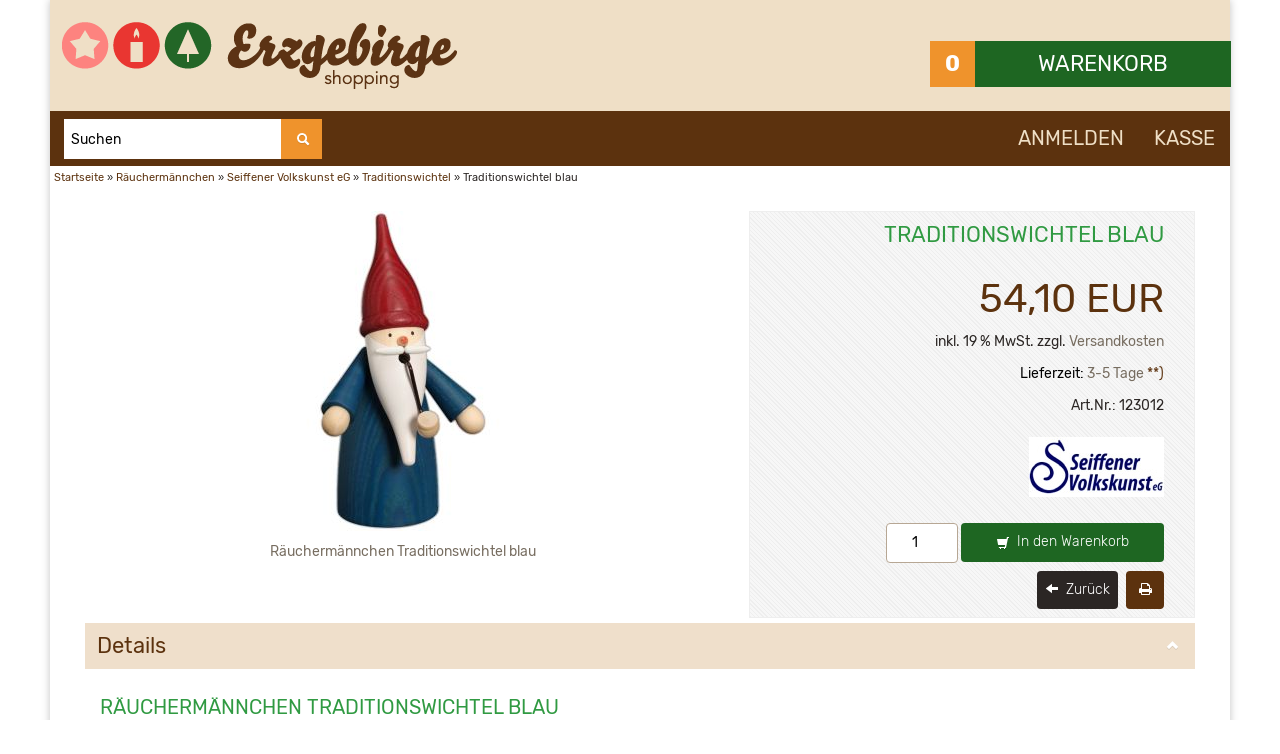

--- FILE ---
content_type: text/html; charset=utf-8
request_url: https://www.erzgebirge-shopping.com/Traditionswichtel-blau--449.html
body_size: 13223
content:
<!DOCTYPE html>
<html lang="de">
<head>
<link rel="preload" href="https://www.erzgebirge-shopping.com/templates/ES2019/fonts/Rubik/Rubik-Regular-Lat.woff2" as="font" crossorigin="anonymous">
<link rel="stylesheet" href="https://www.erzgebirge-shopping.com/templates/ES2019/css/bootstrap-div.min.css" type="text/css" media="none" onload="if(media!='screen')media='screen'" />
<link rel="stylesheet" href="https://www.erzgebirge-shopping.com/templates/ES2019/css/bootstrap-responsive-div.min.css" type="text/css" media="none" onload="if(media!='screen')media='screen'" />
<link rel="stylesheet" href="https://www.erzgebirge-shopping.com/templates/ES2019/css/showpass.min.css" type="text/css" media="none" onload="if(media!='screen')media='screen'" />
<noscript>
<link rel="stylesheet" href="https://www.erzgebirge-shopping.com/templates/ES2019/css/bootstrap-div.min.css" type="text/css" media="screen" />
<link rel="stylesheet" href="https://www.erzgebirge-shopping.com/templates/ES2019/css/bootstrap-responsive-div.min.css" type="text/css" media="screen" />
</noscript>
<style>
.ui-autocomplete{font-family:Rubik,sans-serif!important;max-height:400px;overflow-x:hidden}.ui-menu{list-style:none;padding:0;margin:0;display:block;float:left}.ui-helper-hidden-accessible{position:absolute;left:-99999999px}.ui-widget{font-family:Rubik,Verdana,Arial,sans-serif;font-size:1.1em}.ui-widget-content{border:1px solid #aaa;background:#fff url('https://www.erzgebirge-shopping.com/templates/ES2019/css/images/ui-bg_flat_75_ffffff_40x100.png') 50% 50% repeat-x;color:#222}.owl-flex{height:350px;padding:10px}.owl-flex a{margin-top:20px;display:flex;flex-flow:column nowrap;align-items:center;justify-content:space-between;height:330px;padding:0 10px;border:1px solid #ccc}.owl-flex img{margin-top:20px}.owl-carousel a span{display:block;text-align:center}.owl-carousel a span.pl{font-size:16px;color:#5c320e;text-transform:uppercase}.owl-carousel a span.pl_price{font-size:32px;color:#5c320e;margin:20px 0}.owl-prev{float:left;margin-left:-10px}.owl-next{float:right;margin-right:-10px}.owl-nav{position:absolute;top:45%;width:100%;color:#ef932c}@media only screen and (min-width:880px) and (max-width:974px){.owl-carousel a span.pl_price{font-size:28px}}@media only screen and (min-width:460px) and (max-width:510px){.owl-carousel a span.pl_price{font-size:28px}}.flexbox{margin:20px 0 40px;padding:0 10px;position:relative;display:flex;flex-flow:row wrap;justify-content:flex-start}.flexbox a{padding-top:10px;margin:10px}.flexbox h1{margin:20px auto;text-align:center;color:#309a42;}.flexbox img{flex:0 0 auto;margin:10px auto}.flexbox a span{font-weight:400;margin-bottom:10px;text-align:center;color:#5c320e;flex:0 0 auto;text-transform:uppercase;font-size:15px;padding:0 15px}.flcol{flex-flow:column nowrap}#advwrap{display:flex;margin-bottom:40px}#advwrap>div{flex:0 1 49%}#advwrap div span{margin-top:8px;display:inline-block}#advwrap h2{text-align:center;color:#309a42;margin-top:40px}.kachel{width:240px;margin-bottom:20px;border:1px solid #ccc;flex:0 0 auto;display:flex;flex-flow:column nowrap;justify-content:space-between}.textblock{font-size:16px;line-height:22px;text-align:justify}.textblock p{margin-bottom:10px}.advflex{display:flex;flex-flow:row nowrap;justify-content:flex-start;align-items:flex-start;background-color:#eee;background-image:repeating-linear-gradient(45deg,transparent,transparent 1px,rgba(255,255,255,.5) 1px,rgba(255,255,255,.5) 3px);border:1px solid #eee;margin-bottom:5px}.advflex div{padding:10px}.advflex div:nth-of-type(2){flex:0 1 auto;padding-right:15px}.advflex div:first-child{flex:0 0 48px}.advflex img{width:48px;height:48px}.advflex span{font-weight:700}#box_certs{margin-top:70px}#box_certs img{float:left;margin-right:10px}#box_certs div{float:left}@font-face{font-family:Rubik;font-weight:400;font-style:normal;font-display:swap;src:url('https://www.erzgebirge-shopping.com/templates/ES2019/fonts/Rubik/Rubik-Regular-Lat.woff2') format('woff2'),url('https://www.erzgebirge-shopping.com/templates/ES2019/fonts/Rubik/Rubik-Regular-Lat.woff') format('woff'),url('https://www.erzgebirge-shopping.com/templates/ES2019/fonts/Rubik/Rubik-Regular-Lat.eot') format('embedded-opentype'),url('https://www.erzgebirge-shopping.com/templates/ES2019/fonts/Rubik/Rubik-Regular-Lat.ttf') format('truetype')}@font-face{font-family:Rubik;font-weight:400;font-style:italic;font-display:swap;src:url('https://www.erzgebirge-shopping.com/templates/ES2019/fonts/Rubik/Rubik-Italic-Lat.woff2') format('woff2'),url('https://www.erzgebirge-shopping.com/templates/ES2019/fonts/Rubik/Rubik-Italic-Lat.woff') format('woff'),url('https://www.erzgebirge-shopping.com/templates/ES2019/fonts/Rubik/Rubik-Italic-Lat.eot') format('embedded-opentype'),url('https://www.erzgebirge-shopping.com/templates/ES2019/fonts/Rubik/Rubik-Italic-Lat.ttf') format('truetype')}@font-face{font-family:Rubik;font-weight:300;font-style:normal;font-display:swap;src:url('https://www.erzgebirge-shopping.com/templates/ES2019/fonts/Rubik/Rubik-Light-Lat.woff2') format('woff2'),url('https://www.erzgebirge-shopping.com/templates/ES2019/fonts/Rubik/Rubik-Light-Lat.woff') format('woff'),url('https://www.erzgebirge-shopping.com/templates/ES2019/fonts/Rubik/Rubik-Light-Lat.eot') format('embedded-opentype'),url('https://www.erzgebirge-shopping.com/templates/ES2019/fonts/Rubik/Rubik-Light-Lat.ttf') format('truetype')}@font-face{font-family:Rubik;font-weight:700;font-style:normal;font-display:swap;src:url('https://www.erzgebirge-shopping.com/templates/ES2019/fonts/Rubik/Rubik-Bold-Lat.woff2') format('woff2'),url('https://www.erzgebirge-shopping.com/templates/ES2019/fonts/Rubik/Rubik-Bold-Lat.woff') format('woff'),url('https://www.erzgebirge-shopping.com/templates/ES2019/fonts/Rubik/Rubik-Bold-Lat.eot') format('embedded-opentype'),url('https://www.erzgebirge-shopping.com/templates/ES2019/fonts/Rubik/Rubik-Bold-Lat.ttf') format('truetype')}@font-face{font-family:FontAwesome;font-weight:400;font-style:normal;font-display:swap;src:url('https://www.erzgebirge-shopping.com/templates/ES2019/fonts/fontawesome-webfont.woff2') format('woff2'),url('https://www.erzgebirge-shopping.com/templates/ES2019/fonts/fontawesome-webfont.woff') format('woff'),url('https://www.erzgebirge-shopping.com/templates/ES2019/fonts/fontawesome-webfont.eot?#iefix&v=4.4.0') format('embedded-opentype'),url('https://www.erzgebirge-shopping.com/templates/ES2019/fonts/fontawesome-webfont.ttf?v=4.4.0') format('truetype')}h1,h2,h3,h4{margin-top:20px;color:#309a42;}.btn{border-radius:4px;line-height:20px;padding-top:9px;padding-bottom:9px}.head-search{border-radius:0}strong{font-weight:700}.wrapper{max-width:1180px;background:#fff;border:0 solid #fff;margin:0 auto 0 auto;box-shadow:0 0 8px #c3c3c3}.shopheader,.shoplogoheader{text-align:center;max-width:1180px;margin:auto;background:#efdfc6}.nav-list>li>a{background:#fff!important;font-size:16px!important;color:#1e6622;font-family:Rubik,sans-serif;font-weight:400;border-bottom:1px solid #1e6622}.sidebar{margin:0!important}.boxcartheader,.boxheader,.categoryheader{display:block;font-family:Rubik,sans-serif;padding:12px 0 12px 12px;margin-top:0;line-height:22px;color:#fff;font-size:22px;background:#1e6622;text-transform:uppercase}.boxcartheader{margin-right:-1px}.cart-count{text-align:center;float:left;color:#fff;width:15%;background:#ef932c;height:46px;line-height:45px;font-weight:600;font-size:22px}.boxcontent{margin-top:0;padding:12px}.content{margin-bottom:20px;padding:0 35px 10px 35px;background:#fff}.content>div{text-align:justify}.content>div p{margin:10px 0}.well-small ul{margin-bottom:0}.nav .dropdown-menu{margin:0}.footer .well.well-small{background-color:transparent;border:0 solid #574d41}.footer .boxcontent{border:0 solid #453933}.footer .boxcontent,.footer .boxcontent a{color:#efedc6}.footer .boxcontent li a{margin:0;padding:0;line-height:27px}.footer .boxcontent li{margin-bottom:5px!important}.footer .boxheader,.footer .categoryheader{margin-top:15px;background:#2b2624;padding-left:0}.bkscopyright,.copyright{margin:0 auto;text-align:center;font-size:9px;padding:0}.bkscopyright{clear:both;display:block;margin:20px auto -5px auto}.bkscopyright,.copyright a{text-decoration:none}span.cop_magenta{color:#b0347e}span.cop_grey{color:#4d4d4d}#headercart{z-index:800!important;height:22px;margin:auto;text-decoration:none}#boxcartbody{background:#fff;display:block;z-index:1800!important;color:#333;margin:0;opacity:1;position:relative}#box_cart{width:300px;padding:0;text-align:right;float:right;z-index:1080;box-shadow:0 6px 12px rgba(0,0,0,.175)}#box_payment,#box_shipping{margin-top:10px}#box_payment img,#box_shipping img{border-radius:5px}.logo{text-align:left;padding:12px}.headnav{background:#5c320e;padding:14px 0 12px;margin:0;text-align:right;min-height:28.5px}.headnav a{font-size:20px;font-family:Rubik,sans-serif;font-weight:500;padding:0 15px;color:#efdfc6;text-transform:uppercase}#box_search button.btn{float:right;width:15%;height:40px;background:#ef932c;line-height:18px;padding:10px;margin:0}#box_search{position:relative;bottom:6px}#quick_find input{float:left;width:80%;margin:0 0 0 5%;color:#000;border:0;height:40px}form#quick_find{margin:0}@media (max-width:767px){.shoplogoheader{padding-top:65px}.vis{display:none!important}.maincontent{width:100%}.sidebar{width:100%}#quick_find input{width:100%;margin:0}#box_search{padding:0 5%}.catnavhead{position:fixed;top:0;left:0;width:50%;margin:0}.headnav{text-align:center}#headercart{margin:0;text-align:center;background:#f80;position:fixed;right:0;top:0;width:50%;border-bottom:1px solid rgba(0,0,0,.15);border-top:1px solid #2b2624}.menuicon{padding:16px}.boxcartheader{line-height:37px}.cart-count{display:none}#box_cart{width:auto;float:none}input{max-width:95%}}.footrow{background:#2b2624;color:#fff;margin:0 auto;padding:10px}.footrow .container{margin-top:20px}.categorybox{clear:both}#box_categories .boxcontent{margin:0;padding:0}.heading{padding:12px}.catnavhead{background:#f80;color:#fff;margin-bottom:20px;z-index:888;border-bottom:1px solid rgba(0,0,0,.15);border-top:1px solid #f80}.catnavhead ul{background:#efdfc6;color:#453933}@media (min-width:767px){.categorybox .categoryheader{padding-top:15px}.center-head{align-items:center;display:flex;padding:10px 0}.maincontent{width:75%}.sidebar{width:25%}.sidebar .well{margin:0}.scrollToTop{width:36px;height:36px;padding:0;position:fixed;bottom:10px;right:10px;display:none;background:url('https://www.erzgebirge-shopping.com/templates/ES2019/img/arrow-up.png') no-repeat center center rgba(255,255,255,0)}}[class^=icon-]{margin:0}@media (max-width:979px){ul.nav li.dropdown ul.dropdown-menu,ul.nav li.dropdown ul.dropdown-menu .dropdown-submenu ul.dropdown-menu{display:block;position:relative;margin-right:8px;margin-left:8px;bottom:2px}.dropdown-toggle:after{content:none}}@media (max-width:767px){.content{margin-top:20px}.logo{text-align:center;width:100%}.logo img{max-height:initial}.headnav a{font-size:14px;font-weight:400}.footer .boxcontent,.footer .boxcontent a,.footer .boxcontent ul li a,.footer .boxheader,.footer .categoryheader{border-top:none}.footrow{background:#2b2624;border-bottom:8px solid #f80;color:#fff;margin:25px auto;padding:10px}.footrow a{color:#fff}}@media (max-width:767px){.caret{display:none}}.socialbox .fa{margin-right:3px}.footer .boxcontent ul li{margin-bottom:5px!important;font-weight:100;color:#453933;padding-right:15px}.footerbox img{margin-bottom:10px}.clearfix:after,.clearfix:before{display:table;content:"";line-height:0}.clearfix:after{clear:both}footer,header,nav,section{display:block}footer{margin-bottom:-20px}section{background:#fff}header{padding-right:0;padding-left:0}html{font-size:100%}img{max-width:100%;height:auto;vertical-align:middle;border:0}button,input{margin:0;font-size:100%;vertical-align:middle;padding:16px}button,input{line-height:normal}body{margin:0;font-family:Rubik,Helvetica,Arial,sans-serif;font-size:14px;line-height:22px;color:#2b2624}a{color:#776d60;text-decoration:none}[class*=span]{float:left;min-height:1px;margin-left:20px}.container{width:940px}.span11{width:860px}.span6{width:460px}.span4{width:300px}.span3{width:220px}.span2{width:140px}.row-fluid{width:100%}.row-fluid:after,.row-fluid:before{display:table;content:"";line-height:0}.row-fluid:after{clear:both}.row-fluid [class*=span]{display:block;width:100%;min-height:30px;box-sizing:border-box;float:left;margin-left:2.127659574468085%}.row-fluid [class*=span]:first-child{margin-left:0}.row-fluid .span11{width:91.48936170212765%}.row-fluid .span6{width:48.93617021276595%}.row-fluid .span5{width:40.17094017094017%}.row-fluid .span4{width:31.914893617021278%}.row-fluid .span3{width:23.404255319148934%}.row-fluid .span2{width:14.893617021276595%}.container{margin-right:auto;margin-left:auto}.container:after,.container:before{display:table;content:"";line-height:0}.container:after{clear:both}p{margin:0 0 5px}strong{font-weight:500}.text-center{text-align:center}h1,h2,h3{font-family:Rubik,sans-serif;font-weight:400;color:inherit;text-rendering:optimizelegibility;clear:both;text-transform:uppercase}h1,h2,h3,h4{display:block;padding:12px 0;margin-top:0;line-height:22px;color:#309a42;font-size:22px;text-transform:uppercase}h2{font-size:20px}h3,h4{font-size:18px}ul{padding:0;margin:0 0 10px 25px}ul ul{margin-bottom:0}li{line-height:20px}form{margin:0}fieldset{padding:0;margin:0;border:0}button,input,label{font-weight:400;line-height:20px}button,input{font-family:Rubik,Helvetica,Arial,sans-serif}label{display:block;margin-bottom:5px}input[type=text]{display:inline-block;height:20px;padding:5px 7px;margin-bottom:0;line-height:20px;vertical-align:middle}input{width:206px}input[type=text]{background-color:#fff;border:1px solid #b7a794;height:40px}input[type=checkbox]{margin:4px 0 0;line-height:normal}input[type=checkbox]{width:auto}.row-fluid input[class*=span],input[class*=span]{float:none;margin-left:0}.row-fluid input[class*=span]{display:inline-block}input{margin-left:0}input.span11{width:846px}input[disabled]{background-color:#eee}input[type=checkbox][disabled]{background-color:transparent}table{max-width:100%;background-color:transparent;border-collapse:collapse;border-spacing:0}[class^=icon-]{display:inline-block;width:17px;height:17px;line-height:17px;vertical-align:text-top;background-image:url(https://www.erzgebirge-shopping.com/templates/ES2019/img/glyphicons-halflings-white.png);background-repeat:no-repeat;margin-top:3px}.icon-search{background-position:-45px 0}.dropdown{position:relative}.caret{display:inline-block;width:0;height:0;vertical-align:top;border-top:4px solid #b7a794;border-right:4px solid transparent;border-left:4px solid transparent;content:""}.dropdown .caret{margin-top:8px;margin-left:2px}.dropdown-menu{position:absolute;top:100%;left:0;z-index:1000;display:none;float:left;min-width:180px;padding:10px 0;margin:2px 0 0;list-style:none;background-color:#fff;border:0 solid #e0e0e0;border-radius:5px;box-shadow:0 5px 10px rgba(0,0,0,.2);background-clip:padding-box}.dropdown-menu>li>a{display:block;padding:7px 20px;clear:both;font-weight:300;line-height:22px;white-space:nowrap;font-size:16px;font-family:Rubik,sans-serif}.dropdown-submenu{position:relative}.dropdown-submenu>.dropdown-menu{top:0;left:100%;margin-top:-6px;margin-left:-1px;border-radius:5px}.dropdown-submenu>a:after{display:block;content:" ";float:right;width:0;height:0;border-color:transparent;border-style:solid;border-width:5px 0 5px 5px;border-left-color:#ccc;margin-top:8px;margin-right:-10px}.well{min-height:20px;margin-bottom:20px}.fade{opacity:0}.collapse{position:relative;height:0;overflow:hidden}.collapse.in{height:auto}.close{float:right;font-size:20px;font-weight:700;line-height:20px;color:#000;text-shadow:0 1px 0 #fff;opacity:.2}button.close{padding:0;background:0 0;border:0;-webkit-appearance:none}.btn{display:inline-block;padding:8px 7px;margin-bottom:4px;font-weight:100;line-height:20px;text-align:center;vertical-align:middle;color:#fff;background-color:#2b2624;border:0 solid #2b2624}.nav{margin-left:0;margin-bottom:20px;list-style:none}.nav>li>a{display:block}.nav-list{padding-left:0;padding-right:0;margin-bottom:0}.nav-list>li>a{margin-left:0;margin-right:0;line-height:23px}.nav-list>li>a{padding:10px 15px}.nav-pills:after,.nav-pills:before{display:table;content:"";line-height:0}.nav-pills:after{clear:both}.nav-pills>li{float:left}.nav-pills>li>a{padding-right:12px;padding-left:12px;margin-right:2px;line-height:14px}.nav-pills>li>a{padding-top:8px;padding-bottom:8px;margin-top:2px;margin-bottom:2px}.nav-stacked>li{float:none}.nav-stacked>li>a{margin-right:0}.nav-pills.nav-stacked>li>a{margin-bottom:3px}.nav-pills.nav-stacked>li:last-child>a{margin-bottom:1px}.nav .dropdown-toggle .caret{border-top-color:#f80;border-bottom-color:#f80;margin-top:6px}nav{line-height:26px}.navbar{overflow:visible}.navbar-inner{min-height:40px;padding-left:0;padding-right:0}.navbar-inner:after,.navbar-inner:before{display:table;content:"";line-height:0}.navbar-inner:after{clear:both}.navbar .container{width:auto}.nav-collapse.collapse{height:auto;overflow:visible}.navbar .nav{position:relative;left:0;display:block;float:left;margin:0 10px 0 0}.navbar .nav>li{float:left}.navbar .nav>li>a{float:none;padding:10px 15px 10px;font-size:18px;text-decoration:none;font-family:Rubik,sans-serif}.navbar .nav .dropdown-toggle .caret{margin-top:11px}.navbar .nav>li>.dropdown-menu:before{content:'';display:inline-block;border-left:7px solid transparent;border-right:7px solid transparent;border-bottom:7px solid #ccc;border-bottom-color:rgba(0,0,0,.2);position:absolute;top:-7px;left:9px}.navbar .nav>li>.dropdown-menu:after{content:'';display:inline-block;border-left:6px solid transparent;border-right:6px solid transparent;border-bottom:6px solid #fff;position:absolute;top:-6px;left:10px}.modal{position:fixed;top:10%;left:50%;z-index:1050;width:750px;margin-left:-375px;background-color:#fff;border:1px solid #999;border:1px solid rgba(0,0,0,.3);box-shadow:0 3px 7px rgba(0,0,0,.3);background-clip:padding-box;outline:0;max-height:80%;overflow-y:auto}.modal.fade{top:45%}.modal-header{padding:12px;border-bottom:none;background:#ef932c;color:#fff}.modal-header .close{margin-top:2px}.modal-header h3{margin:0;line-height:30px;clear:none;color:#000}.modal-body{position:relative;overflow-y:auto;max-height:100%;padding:15px}.pull-right{float:right}.pull-left{float:left}.hide{display:none}.clearfix:after,.clearfix:before{display:table;line-height:0;content:""}.clearfix:after{clear:both}@-ms-viewport{width:device-width}.visible-phone{display:none!important}@media (max-width:767px){.visible-phone{display:inherit!important}.hidden-phone{display:none!important}}@media (min-width:1200px){[class*=span]{float:left;min-height:1px;margin-left:30px}.container{width:1060px}.span11{width:1000px}.span6{width:570px}.span4{width:370px}.span3{width:270px}.span2{width:170px}.row-fluid{width:100%}.row-fluid:after,.row-fluid:before{display:table;line-height:0;content:""}.row-fluid:after{clear:both}.row-fluid [class*=span]{display:block;float:left;width:100%;min-height:30px;margin-left:2.564102564102564%;box-sizing:border-box}.row-fluid [class*=span]:first-child{margin-left:0}.row-fluid .span11{width:91.45299145299145%}.row-fluid .span6{width:48.717948717948715%}.row-fluid .span5{width:40.17094017094017%}.row-fluid .span4{width:31.623931623931625%}.row-fluid .span3{width:23.076923076923077%}.row-fluid .span2{width:14.52991452991453%}input{margin-left:0}input.span11{width:1056px}}@media (min-width:760px) and (max-width:979px){[class*=span]{float:left;min-height:1px;margin-left:20px}.container{width:724px}.span11{width:662px}.span6{width:352px}.span4{width:228px}.span3{width:166px}.span2{width:104px}.row-fluid{width:100%}.row-fluid:after,.row-fluid:before{display:table;line-height:0;content:""}.row-fluid:after{clear:both}.row-fluid [class*=span]{display:block;float:left;width:100%;min-height:30px;margin-left:2.7624309392265194%;box-sizing:border-box}.row-fluid [class*=span]:first-child{margin-left:0}.row-fluid .span11{width:91.43646408839778%}.row-fluid .span6{width:48.61878453038674%}.row-fluid .span5{width: 40.17094017094017%}.row-fluid .span4{width:31.491712707182323%}.row-fluid .span3{width:22.92817679558011%}.row-fluid .span2{width:14.3646408839779%}input{margin-left:0}input.span11{width:648px}}@media (max-width:767px){body{padding-right:0;padding-left:0}.container{width:auto}.row-fluid{width:100%}.row-fluid [class*=span],[class*=span]{display:block;float:none;width:100%;margin-left:0;box-sizing:border-box}input[class*=span]{display:block;width:100%;min-height:30px;box-sizing:border-box}.modal{position:fixed;top:20px;right:20px;left:20px;width:auto;margin:0}.modal.fade{top:-100px}}@media (max-width:480px){input[type=checkbox]{border:1px solid #ccc}.modal{top:10px;right:10px;left:10px}.modal-header .close{padding:10px;margin:-10px}}@media (max-width:979px){body{padding-top:0}.navbar .container{width:auto;padding:0}.nav-collapse{clear:both}.nav-collapse .nav{float:none;margin:0 0 10px}.nav-collapse .nav>li{float:none}.nav-collapse .nav>li>a{margin-bottom:2px}.nav-collapse .dropdown-menu li+li a{margin-bottom:2px}.nav-collapse .dropdown-menu{position:static;top:auto;left:auto;display:none;float:none;max-width:none;padding:0;margin:0 15px;background-color:transparent;border:0;border-radius:0;box-shadow:none}.nav-collapse .dropdown-menu:after,.nav-collapse .dropdown-menu:before{display:none}.nav-collapse .nav>li>.dropdown-menu:after,.nav-collapse .nav>li>.dropdown-menu:before{display:none}.nav-collapse,.nav-collapse.collapse{height:0;overflow:hidden}}@media (min-width:980px){.nav-collapse.collapse{height:auto!important;overflow:visible!important}}.fa{display:inline-block;font:normal normal normal 14px/1 FontAwesome;font-size:inherit;text-rendering:auto}.fa-2x{font-size:2em}.fa-3x{font-size:3em}.pull-right{float:right}.pull-left{float:left}.fa.pull-right{margin-left:.3em}.fa-inverse{color:#fff}.fa-times:before{content:"\f00d"}.fa-home:before{content:"\f015"}.fa-list:before{content:"\f03a"}.fa-plus:before{content:"\f067"}.fa-envelope:before{content:"\f0e0"}.fa-chevron-left:before{content:"\f053"}.fa-chevron-right:before{content:"\f054"}.owl-carousel{display:none;width:100%;position:relative;z-index:1}.owl-carousel .owl-stage{position:relative;touch-action:manipulation}.owl-carousel .owl-stage:after{content:".";display:block;clear:both;visibility:hidden;line-height:0;height:0}.owl-carousel .owl-stage-outer{position:relative;overflow:hidden}.owl-carousel .owl-item{position:relative;min-height:1px;float:left}.owl-carousel .owl-item img{display:block}.owl-carousel .owl-dots.disabled{display:none}.owl-carousel .owl-nav button.owl-next,.owl-carousel .owl-nav button.owl-prev{background:0 0;color:inherit;border:none;padding:0!important;font:inherit}.owl-carousel.owl-loaded{display:block}.owl-carousel.owl-drag .owl-item{touch-action:pan-y;user-select:none}
 </style><meta charset="utf-8" />
<meta name="viewport" content="width=device-width, initial-scale=1.0" />
<title>Traditionswichtel blau | Erzgebirge-Shopping</title>
<meta name="keywords" content="123012" />
<meta name="description" content="Räuchermännchen Traditionswichtel blau. Überzeugendes Räuchermännchen von der Seiffener Volkskunst eG." />
<meta name="robots" content="noopd" />
<meta name="author" content="Erzgebirge-Shopping" />
<meta name="revisit-after" content="5 days" />
<meta name="google-site-verification" content="gDt_I_gnxifCrcclR214IZ1YoCUq0Paui89ZTF4tee8" />
<link rel="canonical" href="https://www.erzgebirge-shopping.com/Traditionswichtel-blau--449.html" />
<link rel="shortcut icon" type="image/x-icon" href="https://www.erzgebirge-shopping.com/templates/ES2019/favicon.ico" />
<!--
=========================================================
modified eCommerce Shopsoftware (c) 2009-2013 [www.modified-shop.org]
=========================================================

modified eCommerce Shopsoftware offers you highly scalable E-Commerce-Solutions and Services.
The Shopsoftware is redistributable under the GNU General Public License (Version 2) [http://www.gnu.org/licenses/gpl-2.0.html].
based on: E-Commerce Engine Copyright (c) 2006 xt:Commerce, created by Mario Zanier & Guido Winger and licensed under GNU/GPL.
Information and contribution at http://www.xt-commerce.com

=========================================================
Please visit our website: www.modified-shop.org
=========================================================
-->
<meta name="generator" content="(c) by modified eCommerce Shopsoftware 7FA https://www.modified-shop.org" />
<link rel="stylesheet" href="https://www.erzgebirge-shopping.com/templates/ES2019/css/ES2019-div.min.css" type="text/css" media="screen" />
<link rel="stylesheet" href="https://www.erzgebirge-shopping.com/templates/ES2019/css/stylesheet-div.min.css" type="text/css" />
<!--[if lt IE 9]>
<script src="https://www.erzgebirge-shopping.com/templates/ES2019/javascript/html5shiv.min.js" defer></script>
<![endif]-->
<script src="https://www.erzgebirge-shopping.com/ccm19/public/ccm19.js?apiKey=e531be1539a2a0740ddde16af2ce89c54e66cc5b17d34043&amp;domain=bfef026" referrerpolicy="origin"></script>
<script src="https://www.erzgebirge-shopping.com/templates/ES2019/javascript/showpass.js" defer></script>
</head>
<body>
<a href="#" class="scrollToTop"></a>



<div class="wrapper">     
<header>
    <div class="shoplogoheader">      
                      
            <div class="row-fluid center-head">
                <div class="span6 logo pull-left">
            <a class="shoplogo" href="https://www.erzgebirge-shopping.com/"><img src="https://www.erzgebirge-shopping.com/templates/ES2019/img/Logo_ES.png" class="img-responsive" alt="Erzgebirge-Shopping" width="395" height="67" /></a>
                </div>
                  <div class="span2 text-center vis" style="color:red;font-weight:bold;">
                  </div>
                      <div class="span4"> 
                         <div id="headercart" class="pull-right">
<div class="shoppingcart collapsed"  data-toggle="collapse" data-target="#box_cart">
    <div class="clearfix">
      <span class="cart-count">0</span> <span class="boxcartheader">Warenkorb<br></span>
    </div>
  <div id="box_cart" class="collapse">
    <div class="boxcontent" id="boxcartbody">
	   		  	   	   <!-- cart has no content -->
	   	<p>Ihr Warenkorb ist leer.</p>
	     </div>
  </div>
</div>
 </div>                     </div>  
        </div>       
    </div>    
<div class="shopheader">
        <div class="row-fluid">              
            <div class="headnav">
                  <nav class="">           
    
  <div id="box_search" class="span3 searchbox collapse in">
  <form id="quick_find" action="https://www.erzgebirge-shopping.com/advanced_search_result.php" method="get">
  <fieldset>
    <input type="text" name="keywords" value="Suchen" id="searchbox" autocomplete="off" class="span11" onfocus="if(this.value==this.defaultValue) this.value='';" onblur="if(this.value=='') this.value=this.defaultValue;" /><button class="btn hidden-phone head-search" type="submit" title="" aria-label="suchen"><i class="icon-search"></i>&nbsp;</button>
  </fieldset>
  </form>
  </div>      
              
<a href="https://www.erzgebirge-shopping.com/login.php">Anmelden</a><a href="https://www.erzgebirge-shopping.com/checkout_shipping.php">Kasse</a>               
                    </nav> 
            </div>
        </div> 
</div>
</header>
<section>
  <div class="">      
<nav class="visible-phone">
 <div class="container">
  <div class="navbar catnavhead">
   <div class="navbar-inner">

    <div class="container">
     <a href="#my-menu">
         <i class="fa fa-2x fa-inverse fa-list menuicon"></i>
     </a>
     <div class="nav-collapse collapse navbar-responsive-collapse">           
    
    <script>
    /* <![CDATA[ */
    if (document.documentElement.clientWidth < 979) {document.write('<nav id="my-menu">');}
    /*]]>*/
    </script>
    
    
		<ul class="nav">
		<li class="dropdown men active "><a href="https://www.erzgebirge-shopping.com/Raeuchermaennchen---6.html" class="dropdown-toggle">Räuchermännchen <span class="caret">&nbsp;</span></a>
			<ul class="dropdown-menu">
			<li class="dropdown-submenu men active "><a href="https://www.erzgebirge-shopping.com/Raeuchermaennchen/Seiffener-Volkskunst-eG---6_356.html" class="dropdown-toggle">Seiffener Volkskunst eG </a>
				<ul class="dropdown-menu">
				<li class="men"><a href="https://www.erzgebirge-shopping.com/Raeuchermaennchen/Seiffener-Volkskunst-eG/Die-kleinen-Gesellen---6_356_526.html">Die kleinen Gesellen</a></li>
				<li class="dropdown-submenu men "><a href="https://www.erzgebirge-shopping.com/Raeuchermaennchen/Seiffener-Volkskunst-eG/Kugelraeucherfiguren---6_356_1.html" class="dropdown-toggle">Kugelräucherfiguren </a>
					<ul class="dropdown-menu">
					<li class="men"><a href="https://www.erzgebirge-shopping.com/Raeuchermaennchen/Seiffener-Volkskunst-eG/Kugelraeucherfiguren/Die-Waldzwerge---6_356_1_470.html">Die Waldzwerge</a></li>
					<li class="men"><a href="https://www.erzgebirge-shopping.com/Raeuchermaennchen/Seiffener-Volkskunst-eG/Kugelraeucherfiguren/Raeucherdrachen---6_356_1_474.html">Räucherdrachen</a></li>
					<li class="men"><a href="https://www.erzgebirge-shopping.com/Raeuchermaennchen/Seiffener-Volkskunst-eG/Kugelraeucherfiguren/Berufe---6_356_1_3.html">Berufe</a></li>
					<li class="men"><a href="https://www.erzgebirge-shopping.com/Raeuchermaennchen/Seiffener-Volkskunst-eG/Kugelraeucherfiguren/Allerlei-Uniformen---6_356_1_80.html">Allerlei Uniformen</a></li>
					<li class="men"><a href="https://www.erzgebirge-shopping.com/Raeuchermaennchen/Seiffener-Volkskunst-eG/Kugelraeucherfiguren/Deutsche-Typen---6_356_1_2.html">Deutsche Typen</a></li>
					<li class="men"><a href="https://www.erzgebirge-shopping.com/Raeuchermaennchen/Seiffener-Volkskunst-eG/Kugelraeucherfiguren/Ladies-Collection---6_356_1_82.html">Ladies Collection</a></li>
					<li class="men"><a href="https://www.erzgebirge-shopping.com/Raeuchermaennchen/Seiffener-Volkskunst-eG/Kugelraeucherfiguren/Lustige-Tiere---6_356_1_4.html">Lustige Tiere</a></li>
					<li class="men"><a href="https://www.erzgebirge-shopping.com/Raeuchermaennchen/Seiffener-Volkskunst-eG/Kugelraeucherfiguren/Cool-Man-Co---6_356_1_81.html">Cool-Man &amp; Co</a></li>
					<li class="men"><a href="https://www.erzgebirge-shopping.com/Raeuchermaennchen/Seiffener-Volkskunst-eG/Kugelraeucherfiguren/Weihnachtsmotive---6_356_1_83.html">Weihnachtsmotive</a></li>
					<li class="men"><a href="https://www.erzgebirge-shopping.com/Raeuchermaennchen/Seiffener-Volkskunst-eG/Kugelraeucherfiguren/Auslaufartikel---6_356_1_483.html">Auslaufartikel</a></li>
					</ul>
				</li>
				<li class="men active"><a href="https://www.erzgebirge-shopping.com/Raeuchermaennchen/Seiffener-Volkskunst-eG/Traditionswichtel---6_356_50.html">Traditionswichtel</a></li>
				<li class="men"><a href="https://www.erzgebirge-shopping.com/Raeuchermaennchen/Seiffener-Volkskunst-eG/Die-Gemuetlichen---6_356_440.html">Die Gemütlichen</a></li>
				<li class="men"><a href="https://www.erzgebirge-shopping.com/Raeuchermaennchen/Seiffener-Volkskunst-eG/Die-Klassiker---6_356_49.html">Die Klassiker</a></li>
				<li class="men"><a href="https://www.erzgebirge-shopping.com/Raeuchermaennchen/Seiffener-Volkskunst-eG/Die-Langen---6_356_48.html">Die Langen</a></li>
				</ul>
			</li>
			<li class="dropdown-submenu men "><a href="https://www.erzgebirge-shopping.com/Raeuchermaennchen/KWO-Olbernhau---6_357.html" class="dropdown-toggle">KWO Olbernhau </a>
				<ul class="dropdown-menu">
				<li class="men"><a href="https://www.erzgebirge-shopping.com/Raeuchermaennchen/KWO-Olbernhau/Die-Kleinen-Kerle---6_357_485.html">Die Kleinen Kerle</a></li>
				<li class="men"><a href="https://www.erzgebirge-shopping.com/Raeuchermaennchen/KWO-Olbernhau/Kantenhocker---6_357_364.html">Kantenhocker</a></li>
				<li class="men"><a href="https://www.erzgebirge-shopping.com/Raeuchermaennchen/KWO-Olbernhau/Die-Baertigen---6_357_368.html">Die Bärtigen</a></li>
				<li class="men"><a href="https://www.erzgebirge-shopping.com/Raeuchermaennchen/KWO-Olbernhau/Die-Dicken---6_357_367.html">Die Dicken</a></li>
				<li class="men"><a href="https://www.erzgebirge-shopping.com/Raeuchermaennchen/KWO-Olbernhau/Die-Duennen---6_357_369.html">Die Dünnen</a></li>
				<li class="men"><a href="https://www.erzgebirge-shopping.com/Raeuchermaennchen/KWO-Olbernhau/Weihnachtsmaenner---6_357_371.html">Weihnachtsmänner</a></li>
				<li class="men"><a href="https://www.erzgebirge-shopping.com/Raeuchermaennchen/KWO-Olbernhau/Eisenbahn---6_357_487.html">Eisenbahn</a></li>
				<li class="men"><a href="https://www.erzgebirge-shopping.com/Raeuchermaennchen/KWO-Olbernhau/Kacheloefen---6_357_486.html">Kachelöfen</a></li>
				<li class="men"><a href="https://www.erzgebirge-shopping.com/Raeuchermaennchen/KWO-Olbernhau/Zubehoer---6_357_365.html">Zubehör</a></li>
				</ul>
			</li>
			<li class="dropdown-submenu men "><a href="https://www.erzgebirge-shopping.com/Raeuchermaennchen/Christian-Ulbricht---6_451.html" class="dropdown-toggle">Christian Ulbricht </a>
				<ul class="dropdown-menu">
				<li class="men"><a href="https://www.erzgebirge-shopping.com/Raeuchermaennchen/Christian-Ulbricht/Ulbricht-Miniwichtel---6_451_529.html">Ulbricht Miniwichtel</a></li>
				<li class="men"><a href="https://www.erzgebirge-shopping.com/Raeuchermaennchen/Christian-Ulbricht/Raeuchermaenner-Wichtel---6_451_453.html">Räuchermänner Wichtel</a></li>
				<li class="men"><a href="https://www.erzgebirge-shopping.com/Raeuchermaennchen/Christian-Ulbricht/Raeuchermaenner-Klassik---6_451_454.html">Räuchermänner Klassik</a></li>
				<li class="men"><a href="https://www.erzgebirge-shopping.com/Raeuchermaennchen/Christian-Ulbricht/Raeuchermaenner-Kugelzwerge---6_451_539.html">Räuchermänner Kugelzwerge</a></li>
				<li class="men"><a href="https://www.erzgebirge-shopping.com/Raeuchermaennchen/Christian-Ulbricht/Raeuchermaenner-Mini---6_451_537.html">Räuchermänner Mini</a></li>
				<li class="men"><a href="https://www.erzgebirge-shopping.com/Raeuchermaennchen/Christian-Ulbricht/Ulbricht-Schlafmuetzen---6_451_528.html">Ulbricht Schlafmützen</a></li>
				<li class="men"><a href="https://www.erzgebirge-shopping.com/Raeuchermaennchen/Christian-Ulbricht/Schneemaenner---6_451_480.html">Schneemänner</a></li>
				<li class="men"><a href="https://www.erzgebirge-shopping.com/Raeuchermaennchen/Christian-Ulbricht/Raeuchermaenner-Borzel---6_451_452.html">Räuchermänner Borzel</a></li>
				</ul>
			</li>
			</ul>
		</li>
		<li class="dropdown men "><a href="https://www.erzgebirge-shopping.com/Schwibbogen---475.html" class="dropdown-toggle">Schwibbogen <span class="caret">&nbsp;</span></a>
			<ul class="dropdown-menu">
			<li class="men"><a href="https://www.erzgebirge-shopping.com/Schwibbogen/LED-Schwibbogen-modern---475_532.html">LED Schwibbogen modern</a></li>
			<li class="men"><a href="https://www.erzgebirge-shopping.com/Schwibbogen/Schwibboegen-7-flammig---475_409.html">Schwibbögen 7-flammig</a></li>
			<li class="men"><a href="https://www.erzgebirge-shopping.com/Schwibbogen/Schwibboegen-10-flammig---475_410.html">Schwibbögen 10-flammig</a></li>
			<li class="men"><a href="https://www.erzgebirge-shopping.com/Schwibbogen/Schwibboegen-15-flammig---475_411.html">Schwibbögen 15-flammig</a></li>
			<li class="men"><a href="https://www.erzgebirge-shopping.com/Schwibbogen/Lichterspitzen---475_412.html">Lichterspitzen</a></li>
			<li class="men"><a href="https://www.erzgebirge-shopping.com/Schwibbogen/LED-Motivleuchten---475_534.html">LED Motivleuchten</a></li>
			<li class="men"><a href="https://www.erzgebirge-shopping.com/Schwibbogen/Erhoehungen---475_455.html">Erhöhungen</a></li>
			<li class="men"><a href="https://www.erzgebirge-shopping.com/Schwibbogen/Zubehoer---475_476.html">Zubehör</a></li>
			</ul>
		</li>
		<li class="men"><a href="https://www.erzgebirge-shopping.com/Leuchterbogen---495.html">Leuchterbogen</a></li>
		<li class="dropdown men "><a href="https://www.erzgebirge-shopping.com/Nussknacker---7.html" class="dropdown-toggle">Nussknacker <span class="caret">&nbsp;</span></a>
			<ul class="dropdown-menu">
			<li class="men"><a href="https://www.erzgebirge-shopping.com/Nussknacker/Nussknacker-Berufe---7_116.html">Nussknacker Berufe</a></li>
			<li class="men"><a href="https://www.erzgebirge-shopping.com/Nussknacker/Nussknacker-Koenige---7_113.html">Nussknacker Könige</a></li>
			<li class="men"><a href="https://www.erzgebirge-shopping.com/Nussknacker/Nussknacker-Soldaten---7_114.html">Nussknacker Soldaten</a></li>
			<li class="men"><a href="https://www.erzgebirge-shopping.com/Nussknacker/Nussknacker-Hobbies---7_117.html">Nussknacker Hobbies</a></li>
			<li class="men"><a href="https://www.erzgebirge-shopping.com/Nussknacker/Sonstige-Nussknacker---7_115.html">Sonstige Nussknacker</a></li>
			<li class="men"><a href="https://www.erzgebirge-shopping.com/Nussknacker/Weihnachtsmaenner---7_118.html">Weihnachtsmänner</a></li>
			<li class="men"><a href="https://www.erzgebirge-shopping.com/Nussknacker/Seiffener-Volkskunst-eG---7_489.html">Seiffener Volkskunst eG</a></li>
			<li class="men"><a href="https://www.erzgebirge-shopping.com/Nussknacker/KWO-Olbernhau---7_490.html">KWO Olbernhau</a></li>
			<li class="men"><a href="https://www.erzgebirge-shopping.com/Nussknacker/Christian-Ulbricht---7_491.html">Christian Ulbricht</a></li>
			<li class="men"><a href="https://www.erzgebirge-shopping.com/Nussknacker/Nussknacker-bis-30-cm---7_492.html">Nussknacker bis 30 cm</a></li>
			<li class="men"><a href="https://www.erzgebirge-shopping.com/Nussknacker/Nussknacker-30-40-cm---7_493.html">Nussknacker 30-40 cm</a></li>
			<li class="men"><a href="https://www.erzgebirge-shopping.com/Nussknacker/Nussknacker-40-60-cm---7_494.html">Nussknacker 40-60 cm</a></li>
			</ul>
		</li>
		<li class="men"><a href="https://www.erzgebirge-shopping.com/Fensterlichter---429.html">Fensterlichter</a></li>
		<li class="dropdown men "><a href="https://www.erzgebirge-shopping.com/Pyramiden---347.html" class="dropdown-toggle">Pyramiden <span class="caret">&nbsp;</span></a>
			<ul class="dropdown-menu">
			<li class="men"><a href="https://www.erzgebirge-shopping.com/Pyramiden/Tischpyramiden---347_421.html">Tischpyramiden</a></li>
			<li class="men"><a href="https://www.erzgebirge-shopping.com/Pyramiden/Teelichtpyramiden---347_497.html">Teelichtpyramiden</a></li>
			<li class="men"><a href="https://www.erzgebirge-shopping.com/Pyramiden/Stufenpyramiden---347_498.html">Stufenpyramiden</a></li>
			<li class="men"><a href="https://www.erzgebirge-shopping.com/Pyramiden/Pyramidenhaeuser---347_499.html">Pyramidenhäuser</a></li>
			<li class="men"><a href="https://www.erzgebirge-shopping.com/Pyramiden/Pyramiden-Christi-Geburt---347_422.html">Pyramiden Christi Geburt</a></li>
			</ul>
		</li>
		<li class="men"><a href="https://www.erzgebirge-shopping.com/Sternkopf-Engel---404.html">Sternkopf Engel</a></li>
		<li class="men"><a href="https://www.erzgebirge-shopping.com/Engel-und-Bergmann---10.html">Engel und Bergmann</a></li>
		<li class="dropdown men "><a href="https://www.erzgebirge-shopping.com/Figuren-u-Miniaturen---47.html" class="dropdown-toggle">Figuren u. Miniaturen <span class="caret">&nbsp;</span></a>
			<ul class="dropdown-menu">
			<li class="men"><a href="https://www.erzgebirge-shopping.com/Figuren-u-Miniaturen/Ulbricht-Wackelmaennchen---47_531.html">Ulbricht Wackelmännchen</a></li>
			<li class="men"><a href="https://www.erzgebirge-shopping.com/Figuren-u-Miniaturen/Ulbricht-Mikrowichtel---47_538.html">Ulbricht Mikrowichtel</a></li>
			<li class="men"><a href="https://www.erzgebirge-shopping.com/Figuren-u-Miniaturen/KWO-Dekofiguren---47_533.html">KWO Dekofiguren</a></li>
			</ul>
		</li>
		<li class="men"><a href="https://www.erzgebirge-shopping.com/Baumbehang---13.html">Baumbehang</a></li>
		<li class="dropdown men "><a href="https://www.erzgebirge-shopping.com/Osterartikel---342.html" class="dropdown-toggle">Osterartikel <span class="caret">&nbsp;</span></a>
			<ul class="dropdown-menu">
			<li class="men"><a href="https://www.erzgebirge-shopping.com/Osterartikel/Hasenbank---342_434.html">Hasenbank</a></li>
			<li class="men"><a href="https://www.erzgebirge-shopping.com/Osterartikel/Hasenmaler---342_435.html">Hasenmaler</a></li>
			<li class="men"><a href="https://www.erzgebirge-shopping.com/Osterartikel/Osterdekoration---342_438.html">Osterdekoration</a></li>
			</ul>
		</li>
		<li class="dropdown men "><a href="https://www.erzgebirge-shopping.com/Raeucherkerzen---67.html" class="dropdown-toggle">Räucherkerzen <span class="caret">&nbsp;</span></a>
			<ul class="dropdown-menu">
			<li class="men"><a href="https://www.erzgebirge-shopping.com/Raeucherkerzen/Weihnachtsduefte---67_72.html">Weihnachtsdüfte</a></li>
			<li class="men"><a href="https://www.erzgebirge-shopping.com/Raeucherkerzen/Santali---67_484.html">Santali</a></li>
			<li class="men"><a href="https://www.erzgebirge-shopping.com/Raeucherkerzen/Sensual-Magic---67_71.html">Sensual Magic</a></li>
			<li class="men"><a href="https://www.erzgebirge-shopping.com/Raeucherkerzen/Weltreise---67_70.html">Weltreise</a></li>
			<li class="men"><a href="https://www.erzgebirge-shopping.com/Raeucherkerzen/Flowers-Fruits---67_69.html">Flowers &amp; Fruits</a></li>
			<li class="men"><a href="https://www.erzgebirge-shopping.com/Raeucherkerzen/Ruhe---67_521.html">Ruhe</a></li>
			</ul>
		</li>
		<li class="men"><a href="https://www.erzgebirge-shopping.com/Adventskalender---430.html">Adventskalender</a></li>
		</ul>

     
    <script>
    /* <![CDATA[ */
    if (document.documentElement.clientWidth < 979) {document.write('<\/nav>');}
    /*]]>*/
    </script>
        
     </div>
    </div>
   </div>
  </div>
 </div>
</nav>
<div class="row-fluid"> 
  <div class="span12">     
<div class="breads hidden-phone">
<ol class="breadcrumb" xmlns:v="https://rdf.data-vocabulary.org/#"><li><span itemscope itemtype="http://schema.org/BreadcrumbList"><span itemprop="itemListElement" itemscope itemtype="http://schema.org/ListItem"><a itemprop="item" href="https://www.erzgebirge-shopping.com/" class="headerNavigation"><span itemprop="name">Startseite</span></a><meta itemprop="position" content="1" /></span> &raquo; <span itemprop="itemListElement" itemscope itemtype="http://schema.org/ListItem"><a itemprop="item" href="https://www.erzgebirge-shopping.com/Raeuchermaennchen---6.html" class="headerNavigation"><span itemprop="name">Räuchermännchen</span></a><meta itemprop="position" content="2" /></span> &raquo; <span itemprop="itemListElement" itemscope itemtype="http://schema.org/ListItem"><a itemprop="item" href="https://www.erzgebirge-shopping.com/Raeuchermaennchen/Seiffener-Volkskunst-eG---6_356.html" class="headerNavigation"><span itemprop="name">Seiffener Volkskunst eG</span></a><meta itemprop="position" content="3" /></span> &raquo; <span itemprop="itemListElement" itemscope itemtype="http://schema.org/ListItem"><a itemprop="item" href="https://www.erzgebirge-shopping.com/Raeuchermaennchen/Seiffener-Volkskunst-eG/Traditionswichtel---6_356_50.html" class="headerNavigation"><span itemprop="name">Traditionswichtel</span></a><meta itemprop="position" content="4" /></span> &raquo; <span itemprop="itemListElement" itemscope itemtype="http://schema.org/ListItem"><span itemprop="item" content="https://www.erzgebirge-shopping.com/Traditionswichtel-blau--449.html"><span class="current" itemprop="name">Traditionswichtel blau</span></span><meta itemprop="position" content="5" /></span></span></li></ol>
</div>
 
      <div class="content">
            ﻿
<div itemscope itemtype="http://schema.org/Product">
<form id="cart_quantity" action="https://www.erzgebirge-shopping.com/product_info.php?products_id=449&amp;action=add_product" method="post">
<fieldset>
    <span itemprop="name" content='Traditionswichtel blau'></span>
    <span itemprop="manufacturer" content="Seiffener Volkskunst eG"></span>
    <span itemprop="brand" content="Seiffener Volkskunst eG Wichtel"></span>    <span itemprop="productID" content="123012"></span>
    <span itemprop="sku" content="123012"></span>
    <span itemprop="gtin13" content="4260192220907"></span><div id="productinfowrap">                              
  <div class="productinfoimage_flex">                                          
	        <a title="Traditionswichtel blau" alt="Traditionswichtel blau" href="https://www.erzgebirge-shopping.com/images/product_images/popup_images/traditionswichtel-blau-seiffener-volkskunst-123012.jpg" rel="prettyPhoto"><img src="https://www.erzgebirge-shopping.com/images/product_images/info_images/traditionswichtel-blau-seiffener-volkskunst-123012.jpg" alt="Traditionswichtel blau" class="productimage" itemprop="image" /><span>Räuchermännchen Traditionswichtel blau</span></a>
	             </div>
 	<div id="productinfoprice" class="span5">
    <div itemprop="offers" itemscope itemtype="http://schema.org/Offer">
      <div itemprop="seller" itemtype="http://schema.org/Organization" itemscope>
        <meta itemprop="name" content="Erzgebirge-Shopping" />
      </div>
    <div class="stripes">
  	<h1>Traditionswichtel blau</h1>
    <p class="productprice" itemprop="price" content="54.10">54,10 EUR</p>
    <span itemprop="priceCurrency" content="EUR"></span>
    <span itemprop="availability" content="http://schema.org/InStock"></span>
    <span itemprop="itemCondition" content="http://schema.org/NewCondition"></span>
    <span itemprop="url" content="https://www.erzgebirge-shopping.com/Traditionswichtel-blau--449.html"></span>	<p class="taxandshippinginfo" style="white-space:nowrap">inkl. 19 % MwSt. zzgl. <a rel="nofollow" target="_blank" href="https://www.erzgebirge-shopping.com/popup_content.php?coID=1" title="Information" class="contentbox">Versandkosten</a></p>


    <p class="deliverytime" itemprop="deliveryLeadTime" content="3-5 Tage"><strong>Lieferzeit:</strong>  <a rel="nofollow" target="_blank" href="https://www.erzgebirge-shopping.com/popup_content.php?coID=30" title="Information" class="contentbox">3-5 Tage</a> **)</p>                        <p><strong>Art.Nr.:</strong> 123012</p>                    		  <div class="clearfix"></div>
    <p id="pimagecontainer"><img src="https://www.erzgebirge-shopping.com/images/manufacturers/1.jpg" alt="Seiffener Volkskunst eG" /></p> 

    	<div class="addtobasket form-search">
    
      <input type="number" name="products_qty" value="1" size="3" /> <input type="hidden" name="products_id" value="449" />
    	<button class="btn incart" type="submit" title="In den Warenkorb"><i class="icon-shopping-cart"></i>&nbsp;In den Warenkorb</button>
                                  </div>
        <div class="clearfix"></div>

    <div class="shares"><span class="btn goback" onclick="javascript:history.back()"><i class="icon-arrow-left"></i>&nbsp;Zurück</span><span class="btn btn-print" onclick="javascript:window.open('https://www.erzgebirge-shopping.com/print_product_info.php?products_id=449', 'popup', 'toolbar=no,location=no,directories=no,status=no,menubar=no,scrollbars=yes,resizable=yes,copyhistory=no, width=640, height=600')"><i class="fa fa-print"></i>&nbsp;</span></div>
    </div>
    </div>
	</div>

<!-- BOF - Tomcraft - 2009-11-28 - Included xs:booster //-->
	<!-- EOF - Tomcraft - 2009-11-28 - Included xs:booster //-->
	
</div>
</fieldset>
</form>

<div class="accordion" id="accordion2">
  <div class="accordion-group">
    <div class="accordion-heading">
	   <a class="accordion-toggle" data-toggle="collapse" data-parent="#accordion2" href="#collapseOne">Details<span class="pull-right"><i class="icon-chevron-up"></i></span></a>
    </div>
	 	<div id="collapseOne" class="accordion-body collapse in">
      <div class="accordion-inner" itemprop="description"><h2>Räuchermännchen Traditionswichtel blau</h2>Die Traditionswichtel gehören zu den Urtypen der Räuchermännchen. Die Form ist schlicht gehalten, was aber diese Räucherfigur gerade dekorativ macht.<ul><li>Höhe: 16 cm</li><li>Breite: 8 cm</li><li>Tiefe: 9 cm</li><li>Gewicht: 105 g</li><li>Material: Holz</li><li>Farbe: blau (siehe Abbildung)</li><li>Erscheinungsjahr: 2006</li><li>Serie: Traditionswichtel</li><li>EAN: 4260192220907</li><li>Hersteller: Seiffener Volkskunst eG</li></ul></div>
    </div>
  </div>
  <div class="accordion-group">
    <div class="accordion-heading">
	   <a class="accordion-toggle" data-toggle="collapse" data-parent="#accordion2" href="#collapseTwo">Herstellerangaben<span class="pull-right"><i class="icon-chevron-up"></i></span></a>
    </div>
	 	<div id="collapseTwo" class="accordion-body collapse">
      <div class="accordion-inner">
        <p>Seiffener Volkskunst eG<br />
        Bahnhofstr. 12<br />
        09548 Kurort Seiffen<br />
        email@schauwerkstatt.de<br />
        </p>
      </div>
    </div>
  </div>
  <div class="accordion-group">
    <div class="accordion-heading">
      <a class="accordion-toggle" data-toggle="collapse" data-parent="#accordion2" href="#collapseThree">Empfehlung<span class="pull-right"><i class="icon-chevron-down"></i></span></a>
    </div>
    <div id="collapseThree" class="accordion-body collapse">
      <div class="accordion-inner">
 
<h2>Wir empfehlen Ihnen noch folgende Produkte:</h2>
	<div class="owl-carousel" id="cross-selling">
		                           <div class="owl-flex">
                     <a href="https://www.erzgebirge-shopping.com/Traditionswichtel-rot--448.html">
                       <img src="https://www.erzgebirge-shopping.com/images/product_images/thumbnail_images/traditionswichtel-rot-seiffener-volkskunst-123011.jpg" alt="Traditionswichtel rot" title="Traditionswichtel rot" />
                       <span class="pl">Traditionswichtel rot</span>
      	               <span class="pl_price">54,10 EUR *</span>
                     </a>
                 </div>
		                   <div class="owl-flex">
                     <a href="https://www.erzgebirge-shopping.com/Traditionswichtel-gruen--450.html">
                       <img src="https://www.erzgebirge-shopping.com/images/product_images/thumbnail_images/traditionswichtel-gruen-seiffener-volkskunst-123014.jpg" alt="Traditionswichtel grün" title="Traditionswichtel grün" />
                       <span class="pl">Traditionswichtel grün</span>
      	               <span class="pl_price">54,10 EUR *</span>
                     </a>
                 </div>
		                   <div class="owl-flex">
                     <a href="https://www.erzgebirge-shopping.com/Wichtel-Schornsteinfeger--1212.html">
                       <img src="https://www.erzgebirge-shopping.com/images/product_images/thumbnail_images/traditionswichtel-schonsteinfeger-seiffener-volkskunst-12317.jpg" alt="Wichtel Schornsteinfeger" title="Wichtel Schornsteinfeger" />
                       <span class="pl">Wichtel Schornsteinfeger</span>
      	               <span class="pl_price">67,20 EUR *</span>
                     </a>
                 </div>
		  			</div></div>
		</div>
  </div>
</div>
<div style="clear:both;"></div>

</div></div>
    </div>
   </div> 
    <div id="modal" class="modal hide fade" role="dialog" aria-labelledby="modalLabel" aria-hidden="true">
      <div class="modal-header">
        <button type="button" class="close" data-dismiss="modal" aria-hidden="true"><i class="fa fa-times"></i></button>
        <h3 id="modalLabel">Erzgebirge-Shopping</h3>
      </div>
      <div class="modal-body">
       
      </div>
    </div>
  </div>
</section>
<footer>
  <div class="well well-small footrow">
   <div class="container">
    <div class="row-fluid footer">
      <div class="span4">
<div class="well well-small socialbox">
  <div class="clearfix">
    <span class="categoryheader">Erzgebirge-Shopping
    </span>
 </div>
  <div id="box_social" class="collapse in">
    <div class="boxcontent">
<i class="fa fa-home"></i> Erzgebirge-Shopping<br>Amselweg 3<br>53783 Eitorf<br>Tel.: 02243 9170651<br>Fax: 02243 9170652<br>
<br>                        
  <i class="fa fa-envelope"></i> <a href="mailto:info@erzgebirge-shopping.com">&#105;&#110;&#102;&#111;&#64;&#101;&#114;&#122;&#103;&#101;&#98;&#105;&#114;&#103;&#101;-&#115;&#104;&#111;&#112;&#112;&#105;&#110;&#103;.&#99;&#111;&#109;</a>
    </div>
  </div>
</div> </div>  
      <div class="span4">
<div class="well well-small boxcontent1">
  <div class="clearfix">
    <span class="boxheader">Mehr &uuml;ber...<i class="fa fa-plus pull-right visible-phone" data-toggle="collapse" data-target="#box_content"></i></span>
  </div>
  <div id="box_content" class="collapsebox collapse in">
    <div class="boxcontent">
      <div class="boxbody"><ul class="nav nav-pills nav-stacked"><li><a href="https://www.erzgebirge-shopping.com/Liefer-und-Versandkosten-_-1.html">Liefer- und Versandkosten</a></li><li><a href="https://www.erzgebirge-shopping.com/Lieferzeit-_-30.html">Lieferzeit</a></li><li><a href="https://www.erzgebirge-shopping.com/Impressum-_-4.html">Impressum</a></li><li><a href="https://www.erzgebirge-shopping.com/Allgemeine-Geschaeftsbedingungen-mit-Kundeninformationen-_-3.html">Allgemeine Geschäftsbedingungen mit Kundeninformationen</a></li><li><a href="https://www.erzgebirge-shopping.com/Datenschutzerklaerung-_-2.html">Datenschutzerklärung</a></li><li><a href="https://www.erzgebirge-shopping.com/Widerrufsrecht-Widerrufsformular-_-9.html">Widerrufsrecht &amp; Widerrufsformular</a></li></ul></div>
    </div>
  </div>
</div></div>
      <div class="span4">
<div class="well well-small boxinformation">
  <div class="clearfix">
    <span class="categoryheader">Informationen<i class="fa fa-plus pull-right visible-phone" data-toggle="collapse" data-target="#box_information"></i></span>
  </div>
  <div id="box_information" class="collapsebox collapse in">
    <div class="boxcontent">
    <ul class="nav nav-pills nav-stacked"><li><a href="https://www.erzgebirge-shopping.com/Sitemap-_-8.html">Sitemap</a></li><li><a href="https://www.erzgebirge-shopping.com/Gebrauchshinweise-_-21.html">Gebrauchshinweise</a></li><li><a href="https://www.erzgebirge-shopping.com/Schwibbogen-funktioniert-nicht-_-15.html">Schwibbogen funktioniert nicht</a></li><li><a href="https://www.erzgebirge-shopping.com/Raeuchermaennchen-zieht-nicht-_-20.html">Räuchermännchen zieht nicht</a></li><li><a href="https://www.erzgebirge-shopping.com/Unsere-Hersteller-_-23.html">Unsere Hersteller</a></li></ul>
    </div>
  </div>
</div></div>      
    </div>   
    <br>    <div class="row-fluid footer">
      <div class="span4">﻿
<div class="well well-small footerbox">
  <div class="clearfix">
    <span class="categoryheader">Zahlungsmöglichkeiten</span>
  </div>
  <div id="box_payment">
    <div class="boxcontent">
         <img src="/images/paypal.jpg" alt="PayPal" loading="lazy" width="251" height="251" /><br>
         <img src="/images/sp_rechnung.jpg" alt="Kauf auf Rechnung" loading="lazy" width="251" height="251" /><br>
         <img src="/images/sp_kreditkarte.jpg" alt="Kreditkarte" loading="lazy" width="251" height="251" />
    </div>                                              
  </div>  
</div></div>     
      <div class="span4">﻿
<div class="well well-small footerbox">
  <div class="clearfix">
    <span class="categoryheader">Versand per...</span>
  </div>
  <div id="box_shipping">
    <div class="boxcontent">
         <img src="/images/logo_dp.jpg" alt="Deutsche Post" loading="lazy" width="251" height="251" /><br>
         <img src="/images/logo_dhl.jpg" alt="DHL" loading="lazy" width="251" height="251" />
    </div>                                              
  </div>  
</div></div>  
      <div class="span4">﻿
<div class="well well-small footerbox">
  <div id="box_certs">
        <div class="boxcontent">
            <img src="/images/AGB-Logo120.png" alt="Vertreten durch die IT-Recht Kanzlei" loading="lazy" width="120" height="120" />
            <div>   
                <img src="/images/original_statt_plagiat.png" alt="Original statt Plagiat" loading="lazy" width="123" height="68" /><br>
                <img src="/images/assurance.jpg" alt="PCI-Security" style="cursor: pointer;" onclick="window.open('https://assurance.sysnetgs.com/assurancecard/be8e7fbc4499573f6e4c0195ed268e8fb4841c7fec4fb4b14239854753a30252/assurancecard', 'assurance_card', 'width=500,height=535, menubar=no, resizable, scrollbars, location=no, top=100, left=100');" loading="lazy" width="123" height="37" />
            </div>
            <span class="clearfix"></span>
        </div>
  </div>  
</div></div>     
    </div>   
   </div>
  </div> 
</footer>
        <script type="text/plain" class="cmplazyload" data-cmp-vendor="s26">
  var _gaq = _gaq || [];
  _gaq.push(['_setAccount', 'UA-140418985-1']);
  _gaq.push(['_gat._anonymizeIp']);
  _gaq.push(['_trackPageview']);
  (function() {
    var ga = document . createElement('script');
    ga.type = 'text/javascript';
    ga.async = true;
    ga.src = ('https:' == document.location.protocol ? 'https://ssl' : 'http://www') + '.google-analytics.com/ga.js';
    var s = document.getElementsByTagName('script')[0];
    s . parentNode . insertBefore(ga, s);
  })();
  </script>
  
    </div>
<div class="text-center bkscopyright">Erzgebirge-Shopping &copy; 2026, <a href="https://icons8.com">Icons by Icons8</a></div>
<div class="copyright"><span class="cop_magenta">mod</span><span class="cop_grey">ified eCommerce Shopsoftware &copy; 2009-2026</span></div>﻿<link rel="stylesheet" href="https://www.erzgebirge-shopping.com/templates/ES2019/css/font-awesome-div.min.css" type="text/css" media="none" onload="if(media!='screen')media='screen'" />
<link rel="stylesheet" href="https://www.erzgebirge-shopping.com/templates/ES2019/css/owl.carousel2-div.min.css" type="text/css" media="none" onload="if(media!='screen')media='screen'" />
<noscript>
<link rel="stylesheet" href="https://www.erzgebirge-shopping.com/templates/ES2019/css/font-awesome-div.min.css" type="text/css" media="screen" />
<link rel="stylesheet" href="https://www.erzgebirge-shopping.com/templates/ES2019/css/owl.carousel2-div.min.css" type="text/css" media="screen" />
</noscript>
<script src="https://www.erzgebirge-shopping.com/templates/ES2019/javascript/jquery-3.6.0.min.js"></script>
<script>jQuery.event.special.touchstart = {
  setup: function( _, ns, handle ){
    if ( ns.includes("noPreventDefault") ) {
      this.addEventListener("touchstart", handle, { passive: false });
    } else {
      this.addEventListener("touchstart", handle, { passive: true });
    }
  }
};
</script>
<script src="https://www.erzgebirge-shopping.com/templates/ES2019/javascript/ES2019.min.js"></script>
<script src="https://www.erzgebirge-shopping.com/templates/ES2019/javascript/owl.carousel2.min.js" defer></script>
<script src="https://www.erzgebirge-shopping.com/templates/ES2019/javascript/jquery.mmenu.min.all.js" defer></script>
<!-- <script src="https://www.erzgebirge-shopping.com/templates/ES2019/javascript/unveil.min.js"></script> -->
<script>
$(document).ready(function() {$("#my-menu").mmenu({extensions: ["pagedim", "border-full"],offCanvas: { position: "left", zposition : "next"},classNames: {fixedElements: {fixed: "phonenav" }},backButton: {close:true },counters: true,header: {add:true,update:true},backButton:true,slidingSubmenus: true});});
</script>
<!-- <script>
$(document).ready(function() {
  $("img").unveil();
});
</script> -->
<script src="https://www.erzgebirge-shopping.com/templates/ES2019/javascript/modalbox.min.js" defer></script>


    <script>
      $(document).ready(function () {      
        if (typeof $.fn.easyResponsiveTabs === 'function') {
          $('#horizontalAccordionPlan').easyResponsiveTabs({
            type: 'accordion', //Types: default, vertical, accordion     
            closed: true,     
            activate: function(event) { // Callback function if tab is switched
              $(".resp-tab-active input[type=radio]").prop('checked', true);
            }
          });
        }
      });
    </script>
    
    <script type="text/javascript">
        $(document).ready(function() {
            $("head").append('<meta name="5654fadirD585DDB8TD" content="Yes" />');
        });
    </script>
</body></html>

--- FILE ---
content_type: text/css
request_url: https://www.erzgebirge-shopping.com/templates/ES2019/css/stylesheet-div.min.css
body_size: 4623
content:
h4{margin-top:20px;color:#309a42;}.editfield h2{display:block;float:left;margin:2px 5px}.editfield button{height:20px;width:20px;margin-top:2px;padding:4px 0 0 2px;background:#eb3327}.editfield button:hover{background:#ff817b}.editfield button i{vertical-align:top}.wrapperheader{background:#efdfc6;border:0 solid #fff;margin:0 auto 0 auto;box-shadow:0 0 8px #c3c3c3}.color_more{text-decoration:underline}a.color_more:hover,a.underline:hover{text-decoration:underline}label.privacy_check{display:inline-block;float:left;margin:8px 0 0 20px}div.privacy_check{margin:6px 0 0 30px!important;width:70%;text-align:justify}.privacy_checkbox{text-align:left;width:10px;padding-top:5px;float:left}#message_body{height:100px}.notification{margin:6px 0 0 30px;text-align:justify;padding-right:20px}#notification{margin-bottom:10px}#notify{margin-top:-2px}.nav-list>.active>a,.nav-list>.active>a:hover{color:#fff !important;background:#5c320e !important}.nav-list>li>ul{padding-left:0;padding-right:0;text-indent:10px}.nav-list>li{transition:all .3s ease-in}.nav-list>li>a:hover{background:#5c320e !important;color:#fff;text-shadow:0 0 3px #fff}.nav-list ul>li ul>li>a{padding-left:35px}.nav-list ul>li ul>li ul>li>a{padding-left:45px}.nav-list ul>li ul>li ul>li ul>li>a{padding-left:60px}.span6a{display:block;width:300px}.span6a img{border:1px solid #b7a794}.row-fluid .span6a{width:48.83617021276595%}.loginbox .categoryheader{background:#ef932c}.boxcartheader a,.boxheader a,.categoryheader a{color:#fff}.headerloginbox{display:block;float:left!important}span.boxcartheader:hover{text-shadow:0 0 3px #fff}.price{font-size:32px;line-height:36px;font-weight:400;color:#5c320e;font-family:Rubik,sans-serif}.boxcontent strong{margin:5px 0 0 0;font-weight:500;text-transform:none;line-height:22px;min-height:45px;font-family:Rubik,sans-serif;font-size:20px}.accordion-group,.nav-tabs-container{padding:0;border:0 solid #efdfc6}.accordion-heading,.nav-tabs{display:block;font-family:Rubik,sans-serif;font-size:22px;color:#5c320e;padding:12px;background:#efdfcb}.accordion-heading .accordion-toggle{color:#5c320e;display:block}a.accordion-toggle:active,a.accordion-toggle:hover{text-decoration:none;text-shadow:0 0 1px #5c320e}.accordion-inner{padding:15px}.accordion-inner h2{margin-top:0}.accordion-inner ul{margin:20px 0 0 0;list-style-type:none}.nav-tabs>li>a,.nav-tabs>li>a:link{padding:12px;outline:0;transition:all .3s ease-in;border:none}.nav-tabs>li>a:focus,.nav-tabs>li>a:hover{transition:all .3s ease-in;background:#b7a794}.nav-tabs>li>a:active,.nav-tabs>li>a:focus,.nav-tabs>li>a:visited{transition:all .3s ease-in;background:#efdfc6;margin-right:0}.nav-tabs li.active a,.nav-tabs>li:not(.active)>a:focus,.nav-tabs>li:not(.active)>a:hover{color:#fff;background:#f80}.nav-tabs>.active>a,.nav-tabs>.active>a:focus,.nav-tabs>.active>a:hover{color:#fff;background:#f80}.nav-tabs{padding:0;margin-bottom:0}.carousel-caption.relative{background:0 0;position:relative}#bs24slider{background:#fff;margin:auto}.carousel-caption.relative h4,.carousel-caption.relative p{color:#333}.carousel-indicators li.white{background-color:rgba(70,70,70,.25)}.carousel-indicators .white.active{background-color:#444}.carousel-inner>.item>a>img,.carousel-inner>.item>img{margin:0 auto}.carousel.carousel-fade .item{transition:opacity 1s ease-in-out;opacity:0}.carousel.carousel-fade .active.item{opacity:1}.carousel.carousel-fade .active.left,.carousel.carousel-fade .active.right{left:0;z-index:2;opacity:0}.carousel.carousel-fade .next,.carousel.carousel-fade .prev{left:0;z-index:1}.carousel.carousel-fade .carousel-control{z-index:3}.content>div h4{margin:30px 0 10px}.pagination_list,.pagination_text{float:left}.pagination_list li{float:left;display:inline-block;margin-left:10px;padding-top:1px;color:#5c320e}.pagination_list li.current{font-weight:700;text-decoration:underline}.checkoutcomment textarea{width:90%;margin-bottom:0;min-height:100px}div.rating span,div.ratingbase span{display:block;float:left;margin-right:10px}div.ratingbase span:nth-child(4){margin-top:1px}div.ratingbase span:nth-child(1),div.ratingbase span:nth-child(4){width:55px}div.ratingbase span:nth-child(7){font-size:12px;margin:10px 0}div.ratingbase span input[type=text]{padding-top:2px!important;margin-left:0!important}div.rating span:nth-child(2){margin-top:-3px}.ratingtext{height:100px}#product_reviews_write input[type=text]{height:22px;padding:0 0 0 5px;margin-left:5px}input[name=privacy]{margin-bottom:4px}label.priv span{line-height:24px}div.agbframe{background:#fff;border:1px solid #ccc;height:200px;overflow:auto;padding:10px}.center-block{display:block;margin-left:auto;margin-right:auto}.bottom-buffer{margin-bottom:20px}.well-small form,.bottom-line{border-bottom:2px solid #5c320e}.productOldPrice{color:red}.footer .boxcontent a:hover{color:#fff;text-shadow:0 0 1px #fff}.footer .boxcontent li strong{font-weight:100}.footer .boxcontent button.btn{margin-top:2px;background:#1e6622}.footer .boxcontent button.btn:hover{background:#569c5b}.parseTime{margin:0 auto;text-align:center;font-size:9px;padding:0}.count-off{background:#efdfc6;padding:15px;font-size:22px;line-height:12px;height:16px;width:16px;position:relative;bottom:8px;font-family:Rubik,sans-serif;vertical-align:middle;margin:auto}.count-on{background:#f80;color:#fff;padding:15px;font-size:22px;line-height:12px;height:16px;width:16px;position:relative;bottom:8px;font-family:Rubik,sans-serif;vertical-align:middle;margin:auto}#headercart:active,#headercart:focus,#headercart:hover{transition:all .3s ease-in;color:#362f2f}#headercart a{font-family:Rubik,Helvetica,Arial,sans-serif;font-size:13px;line-height:22px;color:#5d5d5d;padding:0}.iconcart{max-height:60px}.iconpencil{display:inline-block;height:19px;width:19px;margin:0 2px;background:red url(../img/glyphicons-halflings-white.png);background-position:2px -69px;border-radius:4px}#wishlistbody{background:#fff;display:block;z-index:1800!important;color:#333;margin:0;transition:all .3s ease-in;opacity:1;position:relative}#wishlist_box{width:300px;padding:0;text-align:right;float:right;z-index:1080;box-shadow:0 6px 12px rgba(0,0,0,.175)}.headnav .active{color:#fff}.headnav a:hover{color:#fff;text-decoration:none;text-shadow:0 0 3px #fff}.shoppingcart .categoryheader{color:red}#shoppingcartselect select{max-width:10em;height:22px;padding:0}.brand{float:left;margin-left:10px}#box_headerlogin button.btn{float:right;width:15%;height:40px;background:#ef932c;line-height:18px;padding:10px;margin:0}#box_headerlogin button.btn:hover,#box_search button.btn:hover{background:#ffc27e}#box_headerlogin{position:relative;bottom:6px}#box_headerlogin button.btn{width:8.5%;padding:0 0 0 6px}.margin-top-20{margin-top:20px}@media (max-width:412px){.payment .label{height:60px!important}}@media (max-width:767px){.brand{float:none;margin-left:0}#wishlist_box{width:auto;float:none}select{max-width:95%}div.privacy_check{width:95%}}.adminbox{background:#ea5252;border:0 solid red;color:#fff}.adminbox button.btn.btn-default.btn-mini.pull-right{height:54px;width:60px;color:#fff;background:0 0;margin:0;padding:0}.adminbox .categoryheader{background:0 0}.footerlogo{margin:auto;max-height:70px}.topselect{float:right;margin:1px;height:0}.topselect form{float:right;margin:0}.topselect .fa{float:left;color:#2b2624;line-height:22px}select.currency_select,select.language_select{width:auto;float:right;height:auto;padding:0;border:0 solid #b7a794;line-height:25px;background:#b7a794;font-family:Rubik,sans-serif;font-size:14px;text-transform:uppercase}select.currency_select:focus,select.language_select:focus{border:none!important}.loginbox{background:#efdfc6}.specialsbox span.categoryheader{background:#da0000}.specialsbox span.categoryheader a{color:#fff}.specialsbox .price{color:#da0000}#box_manufacturers a{margin:0;transition:all .3s ease-in;background:#2b2624;font-size:15px;text-transform:uppercase;color:#fff;font-family:Rubik,sans-serif;font-weight:400;border-bottom:1px solid #4f4542;padding:10px 15px}#box_manufacturers a:hover{color:#f80;text-decoration:none}#box_manufacturers .boxcontent{padding:0;margin:0;background:#2b2624}#box_manufacturers .boxcontent strong{font-size:15px;text-transform:uppercase;color:#f80}.content .well{padding:9px}#productinfowrap{display:flex;flex-flow:row wrap;justify-content:space-between}#productinfowrap .productimage{width:auto}#productinfowrap .productinfoimage{position:relative;padding-top:12px;text-align:center}#productinfowrap .productinfoimage_flex{flex:1 0 auto;display:flex;flex-flow:column nowrap;justify-content:space-between;align-items:center}#productinfowrap .productinfoimage_flex a{display:flex;flex-flow:column nowrap;justify-content:space-between;align-items:center}#productinfowrap .productinfoimage span,#productinfowrap .productinfoimage_flex span{display:block;margin-top:10px;text-align:center}.wishlist_submit_link{background:rgba(0,0,0,0);border:none;padding:0;margin:0}#productinfoprice{text-align:right}.addtobasket{margin-top:10px;text-align:right;padding-top:12px}@media (max-width:767px){.topselect{float:right;margin:10px 0 15px 0;height:auto}#productinfoprice{text-align:center}}.catnavhead .brand a{color:#fff!important}.breadcrumb a{color:#5c320e}.breads{overflow:hidden}.catdesc{font-size:1.2em}.catdesc p{text-align:justify}.catdesc h2,.catdesc h3{margin-bottom:5px}.catdesc a:hover{color:#ef932c}.catdesc hr{margin:20px 0}.productlisting_row{border:4px solid #fff;margin-bottom:15px;transition:all .3s ease-in;box-sizing:border-box}.box2{border:4px solid #fff;width:32.33%;min-height:376px;float:left;margin:.5%;margin-bottom:15px;transition:all .3s ease-in;box-sizing:border-box}.box2:hover,.productlisting_row:hover{transition:all .3s ease-in;border-color:#5c320e;background:#fefefe}.catbox{border:4px solid #fff;transition:all .3s ease-in;box-sizing:border-box}.catbox:hover{transition:all .3s ease-in;border-color:#5c320e;background:#fefefe}.catbox h3{margin:10px 0}.catbox img{margin-top:10px}#taxandshippingwrap{margin-top:50px}.shippinginfo a:hover,.taxandshippinginfo a:hover{color:#ef932c}.deliverytime{color:#5c320e}.deliverytime strong{color:#000}.beschreibung{text-align:center}.productlisting_row .beschreibung{text-align:left}.beschreibung a:hover,h2.artikelbox a:hover{text-decoration:none}.details{font-weight:100;text-align:center;line-height:13px;color:#5c320e}.box2 .details{margin-top:6px}.bild{display:flex!important;justify-content:center;align-items:center;overflow:hidden}.bild .invisible{display:none}h2.artikelbox{margin:5px 0 0 0;text-transform:uppercase;line-height:20px;min-height:67px}h2.artikelbox a{font-weight:400;font-size:15px;color:#5c320e}h2.artikelbox a:hover{color:#5c320e}.productprice{font-size:40px;line-height:45px;color:#5c320e;font-family:Rubik,sans-serif;font-weight:400}hr.rooftop{margin:0;border:0;clear:both;border-bottom:1px solid #efdfc6;padding:0}.boxstart{transition:all .3s ease-in;border:4px solid #fff}.boxstart:hover{transition:all .3s ease-in;border:4px solid #5c320e}span.productOldPrice{font-weight:100;color:#ea5252;font-size:60%;line-height:60%}.clear{margin-top:10px;clear:both}.productoptions{background:#efefef;padding:8px;border-bottom:1px solid #f80;border-top:1px solid #f80}#productinfoprice>p.productprice>small,.price small,.productOldPrice small{display:none}#box_specials .productOldPrice,#box_whatsnew .productOldPrice{font-size:60%;line-height:initial}@media (min-width:767px){.secondhead{width:70%;display:flex;align-items:center}}.infoblock{overflow:hidden;text-align:center}.infoblock img{width:100%}.btn-minus,.btn-plus{padding:9px 18px;background:#ef932c;margin-top:4px}.addtobasket .btn.goback{background:#2b2624;margin:12px 4px 0 0;width:24.4%}.addtobasket .btn.goback:hover{background:#8c8273}@media(min-width:768px) and (max-width:954px){.addtobasket .btn.goback{width:23%;padding:2px 4px 2px 0}.addtobasket .btn.incart{width:60%!important;margin:0!important}}@media(min-width:955px) and (max-width:1165px){.addtobasket .btn.goback{width:22%;padding:2px 0}.addtobasket .btn.incart{width:60%!important;padding:9px 5px;margin-left:2px}}.btn-edit,.btn.checkout,.btn.incart,.btn.login,.btn.pull-right{background:#1e6622}.btn-edit:hover,.btn.checkout:hover,.btn.incart:hover,.btn.login:hover,.btn.pull-right:hover{background:#569c5b}.btn.product_more{padding:9px 30px}form#checkout_payment .btn.pull-right,form#create_account .btn.pull-right{margin-bottom:20px;margin-right:9px}.alert-error>ul{list-style-type:square}.btn.newsletter{margin-top:5px!important}.addtobasket .btn.incart{margin-top:4px;padding:9px 5px 9px;width:50%}.btn.checkout{padding:9px 15%}.btn.confirmorder{background:#1e6622;padding:9px;width:50%;margin-bottom:50px}.btn.confirmorder:hover{background:#569c5b}.btn-delete{background:#eb3327}.btn-delete:hover{background:#ff817b}.btn.sold_out,.btn.sold_out:hover{background:#2b2624;cursor:default}.soldout{color:#eb3327}@media (max-width:979px){a.menu:after{content:none}.box2{width:49%}}@media (max-width:767px){form#filter select{width:100%}.addtobasket{text-align:center;width:100%}.productlisting_row .beschreibung{text-align:center}.box2{width:100%;margin:0;margin-bottom:20px}.btn.checkout{padding:9px 0;width:100%}.btn.incart{margin-top:2px;width:80%}.btn.confirmorder{width:100%;margin-top:-25px;height:70px}#productinfowrap .productinfoimage span{display:none}}.addtobasket input{width:4em;text-align:center;margin:0;border-color:#b7a794;border-radius:4px;padding:0 7px;height:38px}.bestsellerbox .count{float:left;padding:15px;background:#f80;color:#fff;font-weight:700;position:absolute;top:5px;left:5px;font-family:Rubik,Helvetica,Arial,sans-serif;font-size:22px}#bs24bestseller .item{margin:0}.artikeldaten{padding:8px}@media (min-width:767px){#order_details_desktop .tableheader{background:#2b2624;line-height:22px;padding:8px 0;font-weight:700;color:#fff;height:22px}#order_details_desktop .tablecontent{background:#fff;margin-left:0;padding:7px 0}#order_details_desktop .tableheader .image{float:left;width:15%;margin-right:1%}#order_details_desktop .tablecontent .image{background:#fff;width:15%;float:left;text-align:center;margin-right:1%}#order_details_desktop .tablecontent .cname,.tableheader .cname{width:35%;float:left;text-align:left}#order_details_desktop .tablecontent .unit-price,.tableheader .unit-price{width:15%;float:left;text-align:right}#order_details_desktop .tablecontent .quantity,.tableheader .quantity{width:10%;float:left;text-align:center}#order_details_desktop .tablecontent .subtotal,.tableheader .subtotal{width:15%;float:left;text-align:right}#order_details_desktop .tablecontent .delete,.tableheader .delete{width:6%;float:left;text-align:right}#order_details_desktop .tablecontent .bild{border:0 solid #fff;max-height:150px;max-width:150px}#order_details_desktop .tablecontent:nth-child(odd){background:#fff}#order_details_desktop .attribute{min-height:17px!important;font-size:90%}}input.input-mini{height:22px;width:3em;padding:0 4px;margin:-2px 0 0 17px}@media (max-width:767px){#shopvote{display:none}#bs24slider .owl-controls.clickable{display:none!important}.delete img{padding:7px;background-color:#efefeb;border-radius:50px;margin:5px 0;border:1px solid #c7c9be}#order_details_desktop .tablecontent{background:#fff;margin-left:0;clear:both;padding:7px 0}#order_details_desktop .tablecontent .image{background:#fff;width:35%;float:left;text-align:left;margin-right:1%}#order_details_desktop .tablecontent .cname{text-align:right}#order_details_desktop .tablecontent .unit-price{text-align:right}#order_details_desktop .tablecontent .quantity{text-align:right}#order_details_desktop .tablecontent .subtotal{text-align:right}#order_details_desktop .tablecontent .delete{text-align:right}#order_details_desktop .tablecontent .bild{height:auto;border:0 solid #fff}#order_details_desktop .tablecontent:nth-child(odd){background:#fff}#order_details_desktop .attribute{min-height:17px!important;font-size:90%}.taxandshippinginfo{line-height:26px}}#shipping{margin-top:10px;padding-bottom:10px}.checkoutbar{margin-top:25px}.payment .label{padding-right:0;background:#569c5b;padding:10px 10px 10px 10px;text-indent:10px;height:40px;border-radius:0}label.radio{float:left}.checkout .label{background:#569c5b;width:100%;border-radius:0;text-shadow:none;padding:10px 0;text-indent:10px}.cagb{background:#efdfc6;color:#fff;font-weight:700;padding:7px 30px}.orderdetails{background:#fff;border:2px solid #5c320e;padding:9px 0 0!important}.orderdetails .bottom-line{border-bottom:1px solid #5c320e;margin-bottom:5px}.orderdetails .small{font-size:11px;line-height:17px}.orderdetails .image img{max-height:90px;float:left;margin:10px}.orderdetails .span1,.orderdetails .span2,.orderdetails .span7{min-height:25px}.orderdetails .span1{padding-left:3px}.orderdetails .span7{padding-left:9px}.orderdetails .span2{padding-right:9px}.orderdetails .total{padding:0 9px}.orderdetails .total ul{list-style:none}.color_ot_total{color:#e93631}.orderdetails .alert{color:#5c320e;background:#efdfc6;margin:0;border:0}.orderdetails hr{border:1px solid #000;margin-bottom:0}.copy_div{border-top:3px solid #4b4444;margin-top:10px}.shares{margin-top:5px}.goback{display:inline-block;padding:9px 8px 9px;height:20px;margin:0}button.pull-right{padding:9px 6px}.btn-print{display:inline-block;padding:9px 0;margin:0 0 0 8px;height:20px;background-color:#5c320e;width:38px}.btn-print:hover{background:#a47145;color:#fff;cursor:pointer}.btn i.icon-ok,.goback i.icon-arrow-left,button.pull-right i.icon-arrow-right{margin-top:0}.checkout .fa-print,.shares .fa-print{margin-right:-4px;position:relative;color:#fff}.morepics{margin:5px 0 15px;display:flex;flex-flow:row nowrap;border-top:1px solid #000;padding-top:10px}.morepics img{max-width:65px;margin:0 8px;border:1px solid #ccc;padding:2px;box-shadow:-10px 10px 20px -10px #aaa;background:#fff}.sidebar .categoryheader .fa.pull-right{margin-right:10px}.cf:after,.cf:before{content:"";display:table}.cf:after{clear:both}.cf{zoom:1}.filter_bar{margin-bottom:15px;padding:5px;margin-top:10px}#filter select,#serie select,#set select,#sort select,.filter_bar select{border:1px solid #ccc;box-shadow:0 0 20px 0 #d8cece}.description{background-color:#f5f3f0}.sort_bar{margin:0}.sort_bar_item.right{float:right}.sort_bar_item.right a{float:right;width:32px;height:32px;display:block}.tags_bar{margin:5px 0 0 0}.tags_bar_headline{font-weight:700;padding:0 0 0 2px}a.tags_bar_reset{float:right;font-size:11px;font-weight:400}#rm_info_wrap{text-align:justify}.rm_info_left{float:left;min-width:250px}.rm_info_image_left,.rm_info_image_middle{border:1px solid #ccc;background-color:#fff;margin:2px 10px 0 0;padding:10px 10px 5px 10px}.rm_info_image_middle{margin:2px auto 0 auto;width:320px}.linkkasten{border:1px solid #ccc;background:url(../img/ext_link.jpg) no-repeat 226px 1px #fff;text-align:center;font-weight:700;width:238px;margin:4px 10px 0 0;padding:0 0 2px 0}.linkkasten a,.linkkasten a:hover,.linkkasten a:link,.linkkasten a:visited{text-decoration:underline;font-weight:700;color:#00f}.rm_info_right{float:right}.rm_info_image_right{border:1px solid #ccc;background-color:#fff;margin:5px 0 5px 10px;padding:10px 10px 5px 10px}.rm_info_right .linkkasten{margin:4px 0 0 10px;padding:0 0 2px 0}.bildunterschrift{text-align:center;color:#000;font-size:9px;line-height:1.2em}a.contentlink{text-decoration:underline;color:#29abe0}.contentheader{font-weight:700}#loading{text-align:center;background:url(loader.gif) no-repeat center;height:150px}.addresslist{counter-increment:adressliste}.addresslist::before{content:counter(adressliste) '. ';display:inline-block;width:20px;font-weight:700}.addresslist input[type=radio]{margin:0 6px 3px 0}

--- FILE ---
content_type: application/javascript
request_url: https://www.erzgebirge-shopping.com/templates/ES2019/javascript/modalbox.min.js
body_size: 379
content:
$(function(){$(".thickbox").click(function(n){n.preventDefault();var o=$(this).attr("href");$("#modal #modalLabel").html(this.title),$("#modal .modal-body").html('<img src="'+o+'" alt="" class="center-block" />'),$("#modal").on("show",function(){$(".modal-body img").css("max-height",$(window).innerHeight()/100*70-30)}),$("#modal").modal("show"),$("#modal").on("hidden",function(){$(this).removeData("modal")})}),$(".contentbox, a.cc-link").click(function(n){n.preventDefault();var o=$(this).attr("href");$("#modal #modalLabel").html(this.title),$("#modal").modal({remote:o}),$("#modal").modal("show"),$("#modal").on("hidden",function(){$(this).removeData("modal")})});var n=document.cookie;$(".collapsebox").each(function(){if(this.id){var o=n.indexOf(this.id+"_collapse_in=");o>-1&&(n.substr(o).split("=")[1].indexOf("false")?$(this).addClass("in"):$(this).removeClass("in"))}}).on("hidden shown",function(){this.id&&(document.cookie=this.id+"_collapse_in="+$(this).hasClass("in"))}),$("#myCarousel").carousel({interval:5e3}),$(".dropdown.men").hover(function(){$(this).addClass("open")},function(){$(this).removeClass("open")}),$("div.accordion-body").on("shown",function(){$(this).parent("div").find(".icon-chevron-down").removeClass("icon-chevron-down").addClass("icon-chevron-up")}),$("div.accordion-body").on("hidden",function(){$(this).parent("div").find(".icon-chevron-up").removeClass("icon-chevron-up").addClass("icon-chevron-down")}),$(".same").height($(".same_height").height()),document.documentElement.clientWidth<=767&&($(".collapsebox").removeClass("in"),$(document).ready(function(){$("input[name='products_qty']").after('<a id="inc"><span class="btn btn-plus">+</span></a> ').before(' <a id="dec"><span class="btn btn-minus">&ndash;</span></a>'),$("#inc, #dec").click(function(){var n=parseInt($(this).parent().find("input[name='products_qty']").val());if("inc"==$(this).attr("id"))if(n>0)var o=n+1;else o=1;else if(n>1)o=n-1;else o=1;$(this).parent().find("input[name='products_qty']").val(o)})})),document.documentElement.clientWidth>767&&$(".collapsebox").addClass("in"),document.documentElement.clientWidth>767&&$(".accordion-body").addClass("in")});